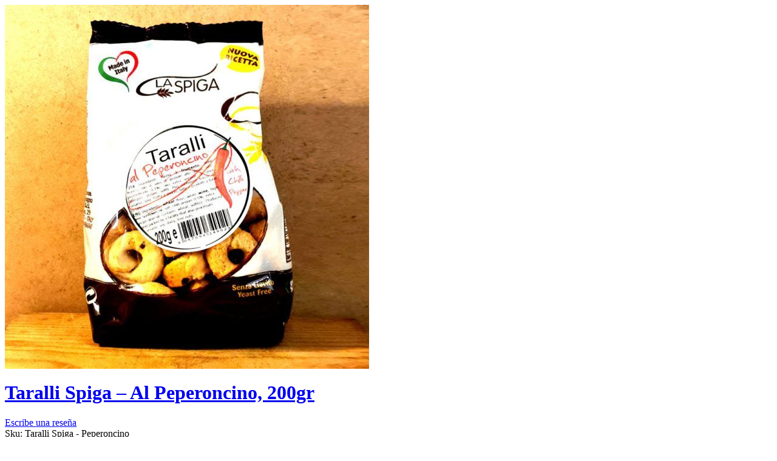

--- FILE ---
content_type: text/html; charset=UTF-8
request_url: https://casapastagranada.com/wp-admin/admin-ajax.php?ajax=true&action=load_quickshop_content&product_id=6301
body_size: 413
content:
		
			<div itemscope itemtype="http://schema.org/Product" id="product-6301" class="ftc-quickshop-wrapper product type-simple post-6301 type-product status-publish has-post-thumbnail product_cat-gourmet product_cat-gourmet-varios first instock taxable shipping-taxable product-type-simple">
					
				<div class="images-slider-wrapper">
									<div class="image-items owl-carousel">
																		<div class="image-item">
							<img src="https://casapastagranada.com/wp-content/uploads/2020/05/Taralli-La-Spiga-Al-Peperoncino-600x600.jpg" alt="#" />
						</div>
											</div>
					
				</div>
				<!-- Product summary -->
				<div class="summary entry-summary">
								<h1 itemprop="name" class="product_title entry-title">
				<a href="https://casapastagranada.com/product/taralli-spiga-peperoncino/">
					Taralli Spiga &#8211; Al Peperoncino, 200gr				</a>
			</h1>
								
	<div class="woocommerce-product-rating">
		<a href="https://casapastagranada.com/product/taralli-spiga-peperoncino/#reviews" class="woocommerce-review-link" rel="nofollow">Escribe una reseña</a>	</div>
	
<div class="sku-wrapper product_meta">Sku: <span class="sku" itemprop="sku">Taralli Spiga - Peperoncino</span></div>	
    <p class="availability stock in-stock" data-original="En stock" data-class="in-stock"><span>En stock</span></p>	
    <p class="price"><span class="woocommerce-Price-amount amount"><bdi>2.50<span class="woocommerce-Price-currencySymbol">&euro;</span></bdi></span></p>
				</div>
			
			</div>
				
			